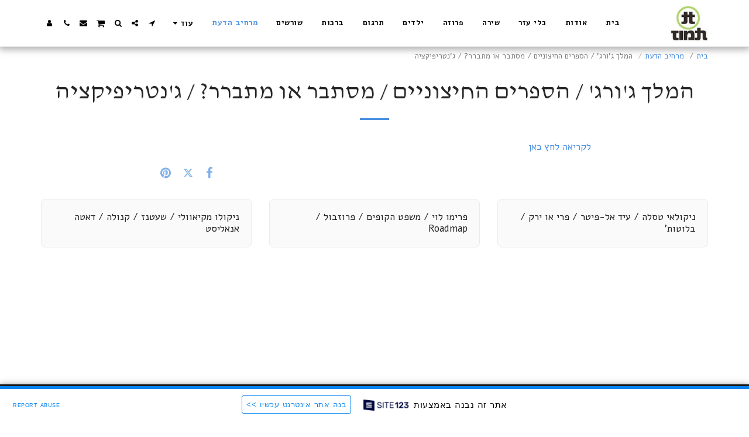

--- FILE ---
content_type: text/html; charset=UTF-8
request_url: https://1100504.site123.me/%D7%9E%D7%A8%D7%97%D7%99%D7%91-%D7%94%D7%93%D7%A2%D7%AA/%D7%94%D7%9E%D7%9C%D7%9A-%D7%92-%D7%95%D7%A8%D7%92-%D7%94%D7%A1%D7%A4%D7%A8%D7%99%D7%9D-%D7%94%D7%97%D7%99%D7%A6%D7%95%D7%A0%D7%99%D7%99%D7%9D-%D7%9E%D7%A1%D7%AA%D7%91%D7%A8-%D7%90%D7%95-%D7%9E%D7%AA%D7%91%D7%A8%D7%A8-%D7%92-%D7%A0%D7%98%D7%A8%D7%99%D7%A4%D7%99%D7%A7%D7%A6%D7%99%D7%94
body_size: 1807
content:
<!DOCTYPE html>
<html lang="en">
<head>
    <meta charset="utf-8">
    <meta name="viewport" content="width=device-width, initial-scale=1">
    <title></title>
    <style>
        body {
            font-family: "Arial";
        }
    </style>
    <script type="text/javascript">
    window.awsWafCookieDomainList = [];
    window.gokuProps = {
"key":"AQIDAHjcYu/GjX+QlghicBgQ/[base64]/4BoQ==",
          "iv":"CgAEITNWmQAABsGJ",
          "context":"MvjmIuWavb/NuGHxBgSwfZTotIV9147A3UIAJ/yTk6GgAe/nzIKEP6LA7qjxQKgbi4Vqyn7ysm0ibs+nU4mHIzyT5gJjYiKWYMFh1wNcpUIi1Fds1wUPvvuvSFOFSMYqXRAiZ2t5zZFMeUXe+sKqBJ28M7Y6ZElXVzjMf5dY1+lUGI+daR7ZLgzz43/LfwOcQvJ0Exb4aPxz10oVZIKncnqYh85ieHsUy6FUm8BUgytVsfoiq298Zl6z2B7chp8w8ZnCGnaR7B8YbZ8CJhM3u6ktkEodjmDzVrOLbWiNjp0pNI8v9qmpZbzcH/9NF7x7nB4Tqm1lXWlk0X0uaFfOshNz2XiE0wbFxT6+tlAoic9lr0o71VenjHY="
};
    </script>
    <script src="https://3ebe8aca4f86.70064874.us-east-1.token.awswaf.com/3ebe8aca4f86/37f16da8cb4d/d335e59f7b06/challenge.js"></script>
</head>
<body>
    <div id="challenge-container"></div>
    <script type="text/javascript">
        AwsWafIntegration.saveReferrer();
        AwsWafIntegration.checkForceRefresh().then((forceRefresh) => {
            if (forceRefresh) {
                AwsWafIntegration.forceRefreshToken().then(() => {
                    window.location.reload(true);
                });
            } else {
                AwsWafIntegration.getToken().then(() => {
                    window.location.reload(true);
                });
            }
        });
    </script>
    <noscript>
        <h1>JavaScript is disabled</h1>
        In order to continue, we need to verify that you're not a robot.
        This requires JavaScript. Enable JavaScript and then reload the page.
    </noscript>
</body>
</html>